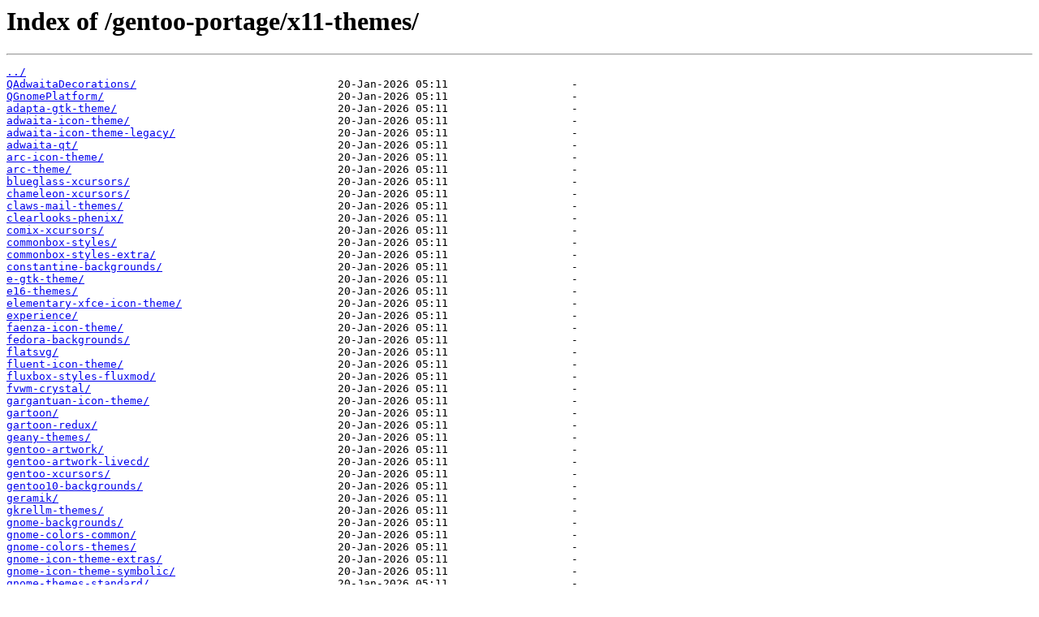

--- FILE ---
content_type: text/html
request_url: https://mirror.dkm.cz/gentoo-portage/x11-themes/
body_size: 14879
content:
<html>
<head><title>Index of /gentoo-portage/x11-themes/</title></head>
<body>
<h1>Index of /gentoo-portage/x11-themes/</h1><hr><pre><a href="../">../</a>
<a href="QAdwaitaDecorations/">QAdwaitaDecorations/</a>                               20-Jan-2026 05:11                   -
<a href="QGnomePlatform/">QGnomePlatform/</a>                                    20-Jan-2026 05:11                   -
<a href="adapta-gtk-theme/">adapta-gtk-theme/</a>                                  20-Jan-2026 05:11                   -
<a href="adwaita-icon-theme/">adwaita-icon-theme/</a>                                20-Jan-2026 05:11                   -
<a href="adwaita-icon-theme-legacy/">adwaita-icon-theme-legacy/</a>                         20-Jan-2026 05:11                   -
<a href="adwaita-qt/">adwaita-qt/</a>                                        20-Jan-2026 05:11                   -
<a href="arc-icon-theme/">arc-icon-theme/</a>                                    20-Jan-2026 05:11                   -
<a href="arc-theme/">arc-theme/</a>                                         20-Jan-2026 05:11                   -
<a href="blueglass-xcursors/">blueglass-xcursors/</a>                                20-Jan-2026 05:11                   -
<a href="chameleon-xcursors/">chameleon-xcursors/</a>                                20-Jan-2026 05:11                   -
<a href="claws-mail-themes/">claws-mail-themes/</a>                                 20-Jan-2026 05:11                   -
<a href="clearlooks-phenix/">clearlooks-phenix/</a>                                 20-Jan-2026 05:11                   -
<a href="comix-xcursors/">comix-xcursors/</a>                                    20-Jan-2026 05:11                   -
<a href="commonbox-styles/">commonbox-styles/</a>                                  20-Jan-2026 05:11                   -
<a href="commonbox-styles-extra/">commonbox-styles-extra/</a>                            20-Jan-2026 05:11                   -
<a href="constantine-backgrounds/">constantine-backgrounds/</a>                           20-Jan-2026 05:11                   -
<a href="e-gtk-theme/">e-gtk-theme/</a>                                       20-Jan-2026 05:11                   -
<a href="e16-themes/">e16-themes/</a>                                        20-Jan-2026 05:11                   -
<a href="elementary-xfce-icon-theme/">elementary-xfce-icon-theme/</a>                        20-Jan-2026 05:11                   -
<a href="experience/">experience/</a>                                        20-Jan-2026 05:11                   -
<a href="faenza-icon-theme/">faenza-icon-theme/</a>                                 20-Jan-2026 05:11                   -
<a href="fedora-backgrounds/">fedora-backgrounds/</a>                                20-Jan-2026 05:11                   -
<a href="flatsvg/">flatsvg/</a>                                           20-Jan-2026 05:11                   -
<a href="fluent-icon-theme/">fluent-icon-theme/</a>                                 20-Jan-2026 05:11                   -
<a href="fluxbox-styles-fluxmod/">fluxbox-styles-fluxmod/</a>                            20-Jan-2026 05:11                   -
<a href="fvwm-crystal/">fvwm-crystal/</a>                                      20-Jan-2026 05:11                   -
<a href="gargantuan-icon-theme/">gargantuan-icon-theme/</a>                             20-Jan-2026 05:11                   -
<a href="gartoon/">gartoon/</a>                                           20-Jan-2026 05:11                   -
<a href="gartoon-redux/">gartoon-redux/</a>                                     20-Jan-2026 05:11                   -
<a href="geany-themes/">geany-themes/</a>                                      20-Jan-2026 05:11                   -
<a href="gentoo-artwork/">gentoo-artwork/</a>                                    20-Jan-2026 05:11                   -
<a href="gentoo-artwork-livecd/">gentoo-artwork-livecd/</a>                             20-Jan-2026 05:11                   -
<a href="gentoo-xcursors/">gentoo-xcursors/</a>                                   20-Jan-2026 05:11                   -
<a href="gentoo10-backgrounds/">gentoo10-backgrounds/</a>                              20-Jan-2026 05:11                   -
<a href="geramik/">geramik/</a>                                           20-Jan-2026 05:11                   -
<a href="gkrellm-themes/">gkrellm-themes/</a>                                    20-Jan-2026 05:11                   -
<a href="gnome-backgrounds/">gnome-backgrounds/</a>                                 20-Jan-2026 05:11                   -
<a href="gnome-colors-common/">gnome-colors-common/</a>                               20-Jan-2026 05:11                   -
<a href="gnome-colors-themes/">gnome-colors-themes/</a>                               20-Jan-2026 05:11                   -
<a href="gnome-icon-theme-extras/">gnome-icon-theme-extras/</a>                           20-Jan-2026 05:11                   -
<a href="gnome-icon-theme-symbolic/">gnome-icon-theme-symbolic/</a>                         20-Jan-2026 05:11                   -
<a href="gnome-themes-standard/">gnome-themes-standard/</a>                             20-Jan-2026 05:11                   -
<a href="gnustep-neos-theme/">gnustep-neos-theme/</a>                                20-Jan-2026 05:11                   -
<a href="gnustep-silver-theme/">gnustep-silver-theme/</a>                              20-Jan-2026 05:11                   -
<a href="goddard-backgrounds/">goddard-backgrounds/</a>                               20-Jan-2026 05:11                   -
<a href="golden-xcursors/">golden-xcursors/</a>                                   20-Jan-2026 05:11                   -
<a href="greybird/">greybird/</a>                                          20-Jan-2026 05:11                   -
<a href="gtk-chtheme/">gtk-chtheme/</a>                                       20-Jan-2026 05:11                   -
<a href="gtk-engines/">gtk-engines/</a>                                       20-Jan-2026 05:11                   -
<a href="gtk-engines-adwaita/">gtk-engines-adwaita/</a>                               20-Jan-2026 05:11                   -
<a href="gtk-engines-candido/">gtk-engines-candido/</a>                               20-Jan-2026 05:11                   -
<a href="gtk-engines-experience/">gtk-engines-experience/</a>                            20-Jan-2026 05:11                   -
<a href="gtk-engines-murrine/">gtk-engines-murrine/</a>                               20-Jan-2026 05:11                   -
<a href="gtk-engines-qtpixmap/">gtk-engines-qtpixmap/</a>                              20-Jan-2026 05:11                   -
<a href="gtk-engines-rezlooks/">gtk-engines-rezlooks/</a>                              20-Jan-2026 05:11                   -
<a href="gtk-engines-ubuntulooks/">gtk-engines-ubuntulooks/</a>                           20-Jan-2026 05:11                   -
<a href="gtk-engines-unico/">gtk-engines-unico/</a>                                 20-Jan-2026 05:11                   -
<a href="gtk-theme-switch/">gtk-theme-switch/</a>                                  20-Jan-2026 05:11                   -
<a href="haematite-xcursors/">haematite-xcursors/</a>                                20-Jan-2026 05:11                   -
<a href="hicolor-icon-theme/">hicolor-icon-theme/</a>                                20-Jan-2026 05:11                   -
<a href="human-icon-theme/">human-icon-theme/</a>                                  20-Jan-2026 05:11                   -
<a href="iceicons/">iceicons/</a>                                          20-Jan-2026 05:11                   -
<a href="icewm-extra-themes/">icewm-extra-themes/</a>                                20-Jan-2026 05:11                   -
<a href="kfaenza/">kfaenza/</a>                                           20-Jan-2026 05:11                   -
<a href="kvantum/">kvantum/</a>                                           20-Jan-2026 05:11                   -
<a href="larry-backgrounds/">larry-backgrounds/</a>                                 20-Jan-2026 05:11                   -
<a href="laughlin-backgrounds/">laughlin-backgrounds/</a>                              20-Jan-2026 05:11                   -
<a href="leonidas-backgrounds/">leonidas-backgrounds/</a>                              20-Jan-2026 05:11                   -
<a href="light-themes/">light-themes/</a>                                      20-Jan-2026 05:11                   -
<a href="lovelock-backgrounds/">lovelock-backgrounds/</a>                              20-Jan-2026 05:11                   -
<a href="lxqt-themes/">lxqt-themes/</a>                                       20-Jan-2026 05:11                   -
<a href="mate-backgrounds/">mate-backgrounds/</a>                                  20-Jan-2026 05:11                   -
<a href="mate-icon-theme/">mate-icon-theme/</a>                                   20-Jan-2026 05:11                   -
<a href="mate-icon-theme-faenza/">mate-icon-theme-faenza/</a>                            20-Jan-2026 05:11                   -
<a href="mate-themes/">mate-themes/</a>                                       20-Jan-2026 05:11                   -
<a href="murrine-themes/">murrine-themes/</a>                                    20-Jan-2026 05:11                   -
<a href="neutral-xcursors/">neutral-xcursors/</a>                                  20-Jan-2026 05:11                   -
<a href="notify-osd-icons/">notify-osd-icons/</a>                                  20-Jan-2026 05:11                   -
<a href="nou-icon-theme/">nou-icon-theme/</a>                                    20-Jan-2026 05:11                   -
<a href="numix-gtk-theme/">numix-gtk-theme/</a>                                   20-Jan-2026 05:11                   -
<a href="numix-icon-theme/">numix-icon-theme/</a>                                  20-Jan-2026 05:11                   -
<a href="numix-icon-theme-circle/">numix-icon-theme-circle/</a>                           20-Jan-2026 05:11                   -
<a href="nuovo-icon-theme/">nuovo-icon-theme/</a>                                  20-Jan-2026 05:11                   -
<a href="nuvox/">nuvox/</a>                                             20-Jan-2026 05:11                   -
<a href="obsidian-xcursors/">obsidian-xcursors/</a>                                 20-Jan-2026 05:11                   -
<a href="oxygen-gtk/">oxygen-gtk/</a>                                        20-Jan-2026 05:11                   -
<a href="papirus-icon-theme/">papirus-icon-theme/</a>                                20-Jan-2026 05:11                   -
<a href="pearlgrey-xcursors/">pearlgrey-xcursors/</a>                                20-Jan-2026 05:11                   -
<a href="pidgin-penguins-smileys/">pidgin-penguins-smileys/</a>                           20-Jan-2026 05:11                   -
<a href="pulse-glass/">pulse-glass/</a>                                       20-Jan-2026 05:11                   -
<a href="qtcurve/">qtcurve/</a>                                           20-Jan-2026 05:11                   -
<a href="shiki-colors/">shiki-colors/</a>                                      20-Jan-2026 05:11                   -
<a href="silver-xcursors/">silver-xcursors/</a>                                   20-Jan-2026 05:11                   -
<a href="slim-themes/">slim-themes/</a>                                       20-Jan-2026 05:11                   -
<a href="smplayer-skins/">smplayer-skins/</a>                                    20-Jan-2026 05:11                   -
<a href="smplayer-themes/">smplayer-themes/</a>                                   20-Jan-2026 05:11                   -
<a href="solar-backgrounds/">solar-backgrounds/</a>                                 20-Jan-2026 05:11                   -
<a href="sound-theme-freedesktop/">sound-theme-freedesktop/</a>                           20-Jan-2026 05:11                   -
<a href="tactile/">tactile/</a>                                           20-Jan-2026 05:11                   -
<a href="tactile3/">tactile3/</a>                                          20-Jan-2026 05:11                   -
<a href="tangerine-icon-theme/">tangerine-icon-theme/</a>                              20-Jan-2026 05:11                   -
<a href="tango-icon-theme/">tango-icon-theme/</a>                                  20-Jan-2026 05:11                   -
<a href="tango-icon-theme-extras/">tango-icon-theme-extras/</a>                           20-Jan-2026 05:11                   -
<a href="tela-icon-theme/">tela-icon-theme/</a>                                   20-Jan-2026 05:11                   -
<a href="ubuntu-wallpapers/">ubuntu-wallpapers/</a>                                 20-Jan-2026 05:11                   -
<a href="vanilla-dmz-aa-xcursors/">vanilla-dmz-aa-xcursors/</a>                           20-Jan-2026 05:11                   -
<a href="vanilla-dmz-xcursors/">vanilla-dmz-xcursors/</a>                              20-Jan-2026 05:11                   -
<a href="vdr-channel-logos/">vdr-channel-logos/</a>                                 20-Jan-2026 05:11                   -
<a href="verne-backgrounds/">verne-backgrounds/</a>                                 20-Jan-2026 05:11                   -
<a href="vertex-icon-theme/">vertex-icon-theme/</a>                                 20-Jan-2026 05:11                   -
<a href="vertex-theme/">vertex-theme/</a>                                      20-Jan-2026 05:11                   -
<a href="windowmaker-themes/">windowmaker-themes/</a>                                20-Jan-2026 05:11                   -
<a href="wm-icons/">wm-icons/</a>                                          20-Jan-2026 05:11                   -
<a href="xcursor-themes/">xcursor-themes/</a>                                    20-Jan-2026 05:11                   -
<a href="xfce-gant-icon-theme/">xfce-gant-icon-theme/</a>                              20-Jan-2026 05:11                   -
<a href="xfwm4-themes/">xfwm4-themes/</a>                                      20-Jan-2026 05:11                   -
<a href="yasis-icon-theme/">yasis-icon-theme/</a>                                  20-Jan-2026 05:11                   -
<a href="zuki-themes/">zuki-themes/</a>                                       20-Jan-2026 05:11                   -
<a href="zukini/">zukini/</a>                                            20-Jan-2026 05:11                   -
<a href="Manifest.gz">Manifest.gz</a>                                        05-Jan-2026 20:11               20261
<a href="metadata.xml">metadata.xml</a>                                       11-Sep-2021 13:40                1452
</pre><hr></body>
</html>
